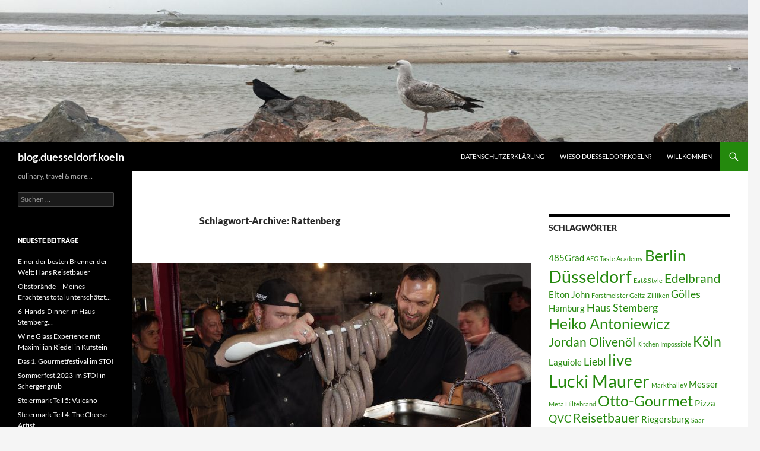

--- FILE ---
content_type: text/html; charset=UTF-8
request_url: https://duesseldorf.koeln/archive/tag/rattenberg
body_size: 47938
content:
<!DOCTYPE html>
<!--[if IE 7]>
<html class="ie ie7" lang="de">
<![endif]-->
<!--[if IE 8]>
<html class="ie ie8" lang="de">
<![endif]-->
<!--[if !(IE 7) & !(IE 8)]><!-->
<html lang="de">
<!--<![endif]-->
<head>
	<meta charset="UTF-8">
	<meta name="viewport" content="width=device-width, initial-scale=1.0">
	<title>Rattenberg | blog.duesseldorf.koeln</title>
	<link rel="profile" href="https://gmpg.org/xfn/11">
	<link rel="pingback" href="https://duesseldorf.koeln/xmlrpc.php">
	<!--[if lt IE 9]>
	<script src="https://duesseldorf.koeln/wp-content/themes/twentyfourteen/js/html5.js?ver=3.7.0"></script>
	<![endif]-->
	<meta name='robots' content='max-image-preview:large' />
	<style>img:is([sizes="auto" i], [sizes^="auto," i]) { contain-intrinsic-size: 3000px 1500px }</style>
	<link rel='dns-prefetch' href='//stats.wp.com' />
<link rel="alternate" type="application/rss+xml" title="blog.duesseldorf.koeln &raquo; Feed" href="https://duesseldorf.koeln/feed" />
<link rel="alternate" type="application/rss+xml" title="blog.duesseldorf.koeln &raquo; Kommentar-Feed" href="https://duesseldorf.koeln/comments/feed" />
<link rel="alternate" type="application/rss+xml" title="blog.duesseldorf.koeln &raquo; Rattenberg Schlagwort-Feed" href="https://duesseldorf.koeln/archive/tag/rattenberg/feed" />
<script>
window._wpemojiSettings = {"baseUrl":"https:\/\/s.w.org\/images\/core\/emoji\/16.0.1\/72x72\/","ext":".png","svgUrl":"https:\/\/s.w.org\/images\/core\/emoji\/16.0.1\/svg\/","svgExt":".svg","source":{"concatemoji":"https:\/\/duesseldorf.koeln\/wp-includes\/js\/wp-emoji-release.min.js?ver=6.8.2"}};
/*! This file is auto-generated */
!function(s,n){var o,i,e;function c(e){try{var t={supportTests:e,timestamp:(new Date).valueOf()};sessionStorage.setItem(o,JSON.stringify(t))}catch(e){}}function p(e,t,n){e.clearRect(0,0,e.canvas.width,e.canvas.height),e.fillText(t,0,0);var t=new Uint32Array(e.getImageData(0,0,e.canvas.width,e.canvas.height).data),a=(e.clearRect(0,0,e.canvas.width,e.canvas.height),e.fillText(n,0,0),new Uint32Array(e.getImageData(0,0,e.canvas.width,e.canvas.height).data));return t.every(function(e,t){return e===a[t]})}function u(e,t){e.clearRect(0,0,e.canvas.width,e.canvas.height),e.fillText(t,0,0);for(var n=e.getImageData(16,16,1,1),a=0;a<n.data.length;a++)if(0!==n.data[a])return!1;return!0}function f(e,t,n,a){switch(t){case"flag":return n(e,"\ud83c\udff3\ufe0f\u200d\u26a7\ufe0f","\ud83c\udff3\ufe0f\u200b\u26a7\ufe0f")?!1:!n(e,"\ud83c\udde8\ud83c\uddf6","\ud83c\udde8\u200b\ud83c\uddf6")&&!n(e,"\ud83c\udff4\udb40\udc67\udb40\udc62\udb40\udc65\udb40\udc6e\udb40\udc67\udb40\udc7f","\ud83c\udff4\u200b\udb40\udc67\u200b\udb40\udc62\u200b\udb40\udc65\u200b\udb40\udc6e\u200b\udb40\udc67\u200b\udb40\udc7f");case"emoji":return!a(e,"\ud83e\udedf")}return!1}function g(e,t,n,a){var r="undefined"!=typeof WorkerGlobalScope&&self instanceof WorkerGlobalScope?new OffscreenCanvas(300,150):s.createElement("canvas"),o=r.getContext("2d",{willReadFrequently:!0}),i=(o.textBaseline="top",o.font="600 32px Arial",{});return e.forEach(function(e){i[e]=t(o,e,n,a)}),i}function t(e){var t=s.createElement("script");t.src=e,t.defer=!0,s.head.appendChild(t)}"undefined"!=typeof Promise&&(o="wpEmojiSettingsSupports",i=["flag","emoji"],n.supports={everything:!0,everythingExceptFlag:!0},e=new Promise(function(e){s.addEventListener("DOMContentLoaded",e,{once:!0})}),new Promise(function(t){var n=function(){try{var e=JSON.parse(sessionStorage.getItem(o));if("object"==typeof e&&"number"==typeof e.timestamp&&(new Date).valueOf()<e.timestamp+604800&&"object"==typeof e.supportTests)return e.supportTests}catch(e){}return null}();if(!n){if("undefined"!=typeof Worker&&"undefined"!=typeof OffscreenCanvas&&"undefined"!=typeof URL&&URL.createObjectURL&&"undefined"!=typeof Blob)try{var e="postMessage("+g.toString()+"("+[JSON.stringify(i),f.toString(),p.toString(),u.toString()].join(",")+"));",a=new Blob([e],{type:"text/javascript"}),r=new Worker(URL.createObjectURL(a),{name:"wpTestEmojiSupports"});return void(r.onmessage=function(e){c(n=e.data),r.terminate(),t(n)})}catch(e){}c(n=g(i,f,p,u))}t(n)}).then(function(e){for(var t in e)n.supports[t]=e[t],n.supports.everything=n.supports.everything&&n.supports[t],"flag"!==t&&(n.supports.everythingExceptFlag=n.supports.everythingExceptFlag&&n.supports[t]);n.supports.everythingExceptFlag=n.supports.everythingExceptFlag&&!n.supports.flag,n.DOMReady=!1,n.readyCallback=function(){n.DOMReady=!0}}).then(function(){return e}).then(function(){var e;n.supports.everything||(n.readyCallback(),(e=n.source||{}).concatemoji?t(e.concatemoji):e.wpemoji&&e.twemoji&&(t(e.twemoji),t(e.wpemoji)))}))}((window,document),window._wpemojiSettings);
</script>
<link rel='stylesheet' id='twentyfourteen-jetpack-css' href='https://duesseldorf.koeln/wp-content/plugins/jetpack/modules/theme-tools/compat/twentyfourteen.css?ver=14.9.1' media='all' />
<style id='wp-emoji-styles-inline-css'>

	img.wp-smiley, img.emoji {
		display: inline !important;
		border: none !important;
		box-shadow: none !important;
		height: 1em !important;
		width: 1em !important;
		margin: 0 0.07em !important;
		vertical-align: -0.1em !important;
		background: none !important;
		padding: 0 !important;
	}
</style>
<link rel='stylesheet' id='wp-block-library-css' href='https://duesseldorf.koeln/wp-includes/css/dist/block-library/style.min.css?ver=6.8.2' media='all' />
<style id='wp-block-library-theme-inline-css'>
.wp-block-audio :where(figcaption){color:#555;font-size:13px;text-align:center}.is-dark-theme .wp-block-audio :where(figcaption){color:#ffffffa6}.wp-block-audio{margin:0 0 1em}.wp-block-code{border:1px solid #ccc;border-radius:4px;font-family:Menlo,Consolas,monaco,monospace;padding:.8em 1em}.wp-block-embed :where(figcaption){color:#555;font-size:13px;text-align:center}.is-dark-theme .wp-block-embed :where(figcaption){color:#ffffffa6}.wp-block-embed{margin:0 0 1em}.blocks-gallery-caption{color:#555;font-size:13px;text-align:center}.is-dark-theme .blocks-gallery-caption{color:#ffffffa6}:root :where(.wp-block-image figcaption){color:#555;font-size:13px;text-align:center}.is-dark-theme :root :where(.wp-block-image figcaption){color:#ffffffa6}.wp-block-image{margin:0 0 1em}.wp-block-pullquote{border-bottom:4px solid;border-top:4px solid;color:currentColor;margin-bottom:1.75em}.wp-block-pullquote cite,.wp-block-pullquote footer,.wp-block-pullquote__citation{color:currentColor;font-size:.8125em;font-style:normal;text-transform:uppercase}.wp-block-quote{border-left:.25em solid;margin:0 0 1.75em;padding-left:1em}.wp-block-quote cite,.wp-block-quote footer{color:currentColor;font-size:.8125em;font-style:normal;position:relative}.wp-block-quote:where(.has-text-align-right){border-left:none;border-right:.25em solid;padding-left:0;padding-right:1em}.wp-block-quote:where(.has-text-align-center){border:none;padding-left:0}.wp-block-quote.is-large,.wp-block-quote.is-style-large,.wp-block-quote:where(.is-style-plain){border:none}.wp-block-search .wp-block-search__label{font-weight:700}.wp-block-search__button{border:1px solid #ccc;padding:.375em .625em}:where(.wp-block-group.has-background){padding:1.25em 2.375em}.wp-block-separator.has-css-opacity{opacity:.4}.wp-block-separator{border:none;border-bottom:2px solid;margin-left:auto;margin-right:auto}.wp-block-separator.has-alpha-channel-opacity{opacity:1}.wp-block-separator:not(.is-style-wide):not(.is-style-dots){width:100px}.wp-block-separator.has-background:not(.is-style-dots){border-bottom:none;height:1px}.wp-block-separator.has-background:not(.is-style-wide):not(.is-style-dots){height:2px}.wp-block-table{margin:0 0 1em}.wp-block-table td,.wp-block-table th{word-break:normal}.wp-block-table :where(figcaption){color:#555;font-size:13px;text-align:center}.is-dark-theme .wp-block-table :where(figcaption){color:#ffffffa6}.wp-block-video :where(figcaption){color:#555;font-size:13px;text-align:center}.is-dark-theme .wp-block-video :where(figcaption){color:#ffffffa6}.wp-block-video{margin:0 0 1em}:root :where(.wp-block-template-part.has-background){margin-bottom:0;margin-top:0;padding:1.25em 2.375em}
</style>
<style id='classic-theme-styles-inline-css'>
/*! This file is auto-generated */
.wp-block-button__link{color:#fff;background-color:#32373c;border-radius:9999px;box-shadow:none;text-decoration:none;padding:calc(.667em + 2px) calc(1.333em + 2px);font-size:1.125em}.wp-block-file__button{background:#32373c;color:#fff;text-decoration:none}
</style>
<link rel='stylesheet' id='mediaelement-css' href='https://duesseldorf.koeln/wp-includes/js/mediaelement/mediaelementplayer-legacy.min.css?ver=4.2.17' media='all' />
<link rel='stylesheet' id='wp-mediaelement-css' href='https://duesseldorf.koeln/wp-includes/js/mediaelement/wp-mediaelement.min.css?ver=6.8.2' media='all' />
<style id='jetpack-sharing-buttons-style-inline-css'>
.jetpack-sharing-buttons__services-list{display:flex;flex-direction:row;flex-wrap:wrap;gap:0;list-style-type:none;margin:5px;padding:0}.jetpack-sharing-buttons__services-list.has-small-icon-size{font-size:12px}.jetpack-sharing-buttons__services-list.has-normal-icon-size{font-size:16px}.jetpack-sharing-buttons__services-list.has-large-icon-size{font-size:24px}.jetpack-sharing-buttons__services-list.has-huge-icon-size{font-size:36px}@media print{.jetpack-sharing-buttons__services-list{display:none!important}}.editor-styles-wrapper .wp-block-jetpack-sharing-buttons{gap:0;padding-inline-start:0}ul.jetpack-sharing-buttons__services-list.has-background{padding:1.25em 2.375em}
</style>
<style id='global-styles-inline-css'>
:root{--wp--preset--aspect-ratio--square: 1;--wp--preset--aspect-ratio--4-3: 4/3;--wp--preset--aspect-ratio--3-4: 3/4;--wp--preset--aspect-ratio--3-2: 3/2;--wp--preset--aspect-ratio--2-3: 2/3;--wp--preset--aspect-ratio--16-9: 16/9;--wp--preset--aspect-ratio--9-16: 9/16;--wp--preset--color--black: #000;--wp--preset--color--cyan-bluish-gray: #abb8c3;--wp--preset--color--white: #fff;--wp--preset--color--pale-pink: #f78da7;--wp--preset--color--vivid-red: #cf2e2e;--wp--preset--color--luminous-vivid-orange: #ff6900;--wp--preset--color--luminous-vivid-amber: #fcb900;--wp--preset--color--light-green-cyan: #7bdcb5;--wp--preset--color--vivid-green-cyan: #00d084;--wp--preset--color--pale-cyan-blue: #8ed1fc;--wp--preset--color--vivid-cyan-blue: #0693e3;--wp--preset--color--vivid-purple: #9b51e0;--wp--preset--color--green: #24890d;--wp--preset--color--dark-gray: #2b2b2b;--wp--preset--color--medium-gray: #767676;--wp--preset--color--light-gray: #f5f5f5;--wp--preset--gradient--vivid-cyan-blue-to-vivid-purple: linear-gradient(135deg,rgba(6,147,227,1) 0%,rgb(155,81,224) 100%);--wp--preset--gradient--light-green-cyan-to-vivid-green-cyan: linear-gradient(135deg,rgb(122,220,180) 0%,rgb(0,208,130) 100%);--wp--preset--gradient--luminous-vivid-amber-to-luminous-vivid-orange: linear-gradient(135deg,rgba(252,185,0,1) 0%,rgba(255,105,0,1) 100%);--wp--preset--gradient--luminous-vivid-orange-to-vivid-red: linear-gradient(135deg,rgba(255,105,0,1) 0%,rgb(207,46,46) 100%);--wp--preset--gradient--very-light-gray-to-cyan-bluish-gray: linear-gradient(135deg,rgb(238,238,238) 0%,rgb(169,184,195) 100%);--wp--preset--gradient--cool-to-warm-spectrum: linear-gradient(135deg,rgb(74,234,220) 0%,rgb(151,120,209) 20%,rgb(207,42,186) 40%,rgb(238,44,130) 60%,rgb(251,105,98) 80%,rgb(254,248,76) 100%);--wp--preset--gradient--blush-light-purple: linear-gradient(135deg,rgb(255,206,236) 0%,rgb(152,150,240) 100%);--wp--preset--gradient--blush-bordeaux: linear-gradient(135deg,rgb(254,205,165) 0%,rgb(254,45,45) 50%,rgb(107,0,62) 100%);--wp--preset--gradient--luminous-dusk: linear-gradient(135deg,rgb(255,203,112) 0%,rgb(199,81,192) 50%,rgb(65,88,208) 100%);--wp--preset--gradient--pale-ocean: linear-gradient(135deg,rgb(255,245,203) 0%,rgb(182,227,212) 50%,rgb(51,167,181) 100%);--wp--preset--gradient--electric-grass: linear-gradient(135deg,rgb(202,248,128) 0%,rgb(113,206,126) 100%);--wp--preset--gradient--midnight: linear-gradient(135deg,rgb(2,3,129) 0%,rgb(40,116,252) 100%);--wp--preset--font-size--small: 13px;--wp--preset--font-size--medium: 20px;--wp--preset--font-size--large: 36px;--wp--preset--font-size--x-large: 42px;--wp--preset--spacing--20: 0.44rem;--wp--preset--spacing--30: 0.67rem;--wp--preset--spacing--40: 1rem;--wp--preset--spacing--50: 1.5rem;--wp--preset--spacing--60: 2.25rem;--wp--preset--spacing--70: 3.38rem;--wp--preset--spacing--80: 5.06rem;--wp--preset--shadow--natural: 6px 6px 9px rgba(0, 0, 0, 0.2);--wp--preset--shadow--deep: 12px 12px 50px rgba(0, 0, 0, 0.4);--wp--preset--shadow--sharp: 6px 6px 0px rgba(0, 0, 0, 0.2);--wp--preset--shadow--outlined: 6px 6px 0px -3px rgba(255, 255, 255, 1), 6px 6px rgba(0, 0, 0, 1);--wp--preset--shadow--crisp: 6px 6px 0px rgba(0, 0, 0, 1);}:where(.is-layout-flex){gap: 0.5em;}:where(.is-layout-grid){gap: 0.5em;}body .is-layout-flex{display: flex;}.is-layout-flex{flex-wrap: wrap;align-items: center;}.is-layout-flex > :is(*, div){margin: 0;}body .is-layout-grid{display: grid;}.is-layout-grid > :is(*, div){margin: 0;}:where(.wp-block-columns.is-layout-flex){gap: 2em;}:where(.wp-block-columns.is-layout-grid){gap: 2em;}:where(.wp-block-post-template.is-layout-flex){gap: 1.25em;}:where(.wp-block-post-template.is-layout-grid){gap: 1.25em;}.has-black-color{color: var(--wp--preset--color--black) !important;}.has-cyan-bluish-gray-color{color: var(--wp--preset--color--cyan-bluish-gray) !important;}.has-white-color{color: var(--wp--preset--color--white) !important;}.has-pale-pink-color{color: var(--wp--preset--color--pale-pink) !important;}.has-vivid-red-color{color: var(--wp--preset--color--vivid-red) !important;}.has-luminous-vivid-orange-color{color: var(--wp--preset--color--luminous-vivid-orange) !important;}.has-luminous-vivid-amber-color{color: var(--wp--preset--color--luminous-vivid-amber) !important;}.has-light-green-cyan-color{color: var(--wp--preset--color--light-green-cyan) !important;}.has-vivid-green-cyan-color{color: var(--wp--preset--color--vivid-green-cyan) !important;}.has-pale-cyan-blue-color{color: var(--wp--preset--color--pale-cyan-blue) !important;}.has-vivid-cyan-blue-color{color: var(--wp--preset--color--vivid-cyan-blue) !important;}.has-vivid-purple-color{color: var(--wp--preset--color--vivid-purple) !important;}.has-black-background-color{background-color: var(--wp--preset--color--black) !important;}.has-cyan-bluish-gray-background-color{background-color: var(--wp--preset--color--cyan-bluish-gray) !important;}.has-white-background-color{background-color: var(--wp--preset--color--white) !important;}.has-pale-pink-background-color{background-color: var(--wp--preset--color--pale-pink) !important;}.has-vivid-red-background-color{background-color: var(--wp--preset--color--vivid-red) !important;}.has-luminous-vivid-orange-background-color{background-color: var(--wp--preset--color--luminous-vivid-orange) !important;}.has-luminous-vivid-amber-background-color{background-color: var(--wp--preset--color--luminous-vivid-amber) !important;}.has-light-green-cyan-background-color{background-color: var(--wp--preset--color--light-green-cyan) !important;}.has-vivid-green-cyan-background-color{background-color: var(--wp--preset--color--vivid-green-cyan) !important;}.has-pale-cyan-blue-background-color{background-color: var(--wp--preset--color--pale-cyan-blue) !important;}.has-vivid-cyan-blue-background-color{background-color: var(--wp--preset--color--vivid-cyan-blue) !important;}.has-vivid-purple-background-color{background-color: var(--wp--preset--color--vivid-purple) !important;}.has-black-border-color{border-color: var(--wp--preset--color--black) !important;}.has-cyan-bluish-gray-border-color{border-color: var(--wp--preset--color--cyan-bluish-gray) !important;}.has-white-border-color{border-color: var(--wp--preset--color--white) !important;}.has-pale-pink-border-color{border-color: var(--wp--preset--color--pale-pink) !important;}.has-vivid-red-border-color{border-color: var(--wp--preset--color--vivid-red) !important;}.has-luminous-vivid-orange-border-color{border-color: var(--wp--preset--color--luminous-vivid-orange) !important;}.has-luminous-vivid-amber-border-color{border-color: var(--wp--preset--color--luminous-vivid-amber) !important;}.has-light-green-cyan-border-color{border-color: var(--wp--preset--color--light-green-cyan) !important;}.has-vivid-green-cyan-border-color{border-color: var(--wp--preset--color--vivid-green-cyan) !important;}.has-pale-cyan-blue-border-color{border-color: var(--wp--preset--color--pale-cyan-blue) !important;}.has-vivid-cyan-blue-border-color{border-color: var(--wp--preset--color--vivid-cyan-blue) !important;}.has-vivid-purple-border-color{border-color: var(--wp--preset--color--vivid-purple) !important;}.has-vivid-cyan-blue-to-vivid-purple-gradient-background{background: var(--wp--preset--gradient--vivid-cyan-blue-to-vivid-purple) !important;}.has-light-green-cyan-to-vivid-green-cyan-gradient-background{background: var(--wp--preset--gradient--light-green-cyan-to-vivid-green-cyan) !important;}.has-luminous-vivid-amber-to-luminous-vivid-orange-gradient-background{background: var(--wp--preset--gradient--luminous-vivid-amber-to-luminous-vivid-orange) !important;}.has-luminous-vivid-orange-to-vivid-red-gradient-background{background: var(--wp--preset--gradient--luminous-vivid-orange-to-vivid-red) !important;}.has-very-light-gray-to-cyan-bluish-gray-gradient-background{background: var(--wp--preset--gradient--very-light-gray-to-cyan-bluish-gray) !important;}.has-cool-to-warm-spectrum-gradient-background{background: var(--wp--preset--gradient--cool-to-warm-spectrum) !important;}.has-blush-light-purple-gradient-background{background: var(--wp--preset--gradient--blush-light-purple) !important;}.has-blush-bordeaux-gradient-background{background: var(--wp--preset--gradient--blush-bordeaux) !important;}.has-luminous-dusk-gradient-background{background: var(--wp--preset--gradient--luminous-dusk) !important;}.has-pale-ocean-gradient-background{background: var(--wp--preset--gradient--pale-ocean) !important;}.has-electric-grass-gradient-background{background: var(--wp--preset--gradient--electric-grass) !important;}.has-midnight-gradient-background{background: var(--wp--preset--gradient--midnight) !important;}.has-small-font-size{font-size: var(--wp--preset--font-size--small) !important;}.has-medium-font-size{font-size: var(--wp--preset--font-size--medium) !important;}.has-large-font-size{font-size: var(--wp--preset--font-size--large) !important;}.has-x-large-font-size{font-size: var(--wp--preset--font-size--x-large) !important;}
:where(.wp-block-post-template.is-layout-flex){gap: 1.25em;}:where(.wp-block-post-template.is-layout-grid){gap: 1.25em;}
:where(.wp-block-columns.is-layout-flex){gap: 2em;}:where(.wp-block-columns.is-layout-grid){gap: 2em;}
:root :where(.wp-block-pullquote){font-size: 1.5em;line-height: 1.6;}
</style>
<link rel='stylesheet' id='twentyfourteen-lato-css' href='https://duesseldorf.koeln/wp-content/themes/twentyfourteen/fonts/font-lato.css?ver=20230328' media='all' />
<link rel='stylesheet' id='genericons-css' href='https://duesseldorf.koeln/wp-content/plugins/jetpack/_inc/genericons/genericons/genericons.css?ver=3.1' media='all' />
<link rel='stylesheet' id='twentyfourteen-style-css' href='https://duesseldorf.koeln/wp-content/themes/twentyfourteen/style.css?ver=20250715' media='all' />
<link rel='stylesheet' id='twentyfourteen-block-style-css' href='https://duesseldorf.koeln/wp-content/themes/twentyfourteen/css/blocks.css?ver=20250715' media='all' />
<!--[if lt IE 9]>
<link rel='stylesheet' id='twentyfourteen-ie-css' href='https://duesseldorf.koeln/wp-content/themes/twentyfourteen/css/ie.css?ver=20140711' media='all' />
<![endif]-->
<script src="https://duesseldorf.koeln/wp-includes/js/jquery/jquery.min.js?ver=3.7.1" id="jquery-core-js"></script>
<script src="https://duesseldorf.koeln/wp-includes/js/jquery/jquery-migrate.min.js?ver=3.4.1" id="jquery-migrate-js"></script>
<script src="https://duesseldorf.koeln/wp-content/themes/twentyfourteen/js/functions.js?ver=20230526" id="twentyfourteen-script-js" defer data-wp-strategy="defer"></script>
<link rel="https://api.w.org/" href="https://duesseldorf.koeln/wp-json/" /><link rel="alternate" title="JSON" type="application/json" href="https://duesseldorf.koeln/wp-json/wp/v2/tags/157" /><link rel="EditURI" type="application/rsd+xml" title="RSD" href="https://duesseldorf.koeln/xmlrpc.php?rsd" />
<meta name="generator" content="WordPress 6.8.2" />
	<style>img#wpstats{display:none}</style>
		<style>.recentcomments a{display:inline !important;padding:0 !important;margin:0 !important;}</style><link rel="icon" href="https://duesseldorf.koeln/wp-content/uploads/2015/03/cropped-IMG_3693-1-32x32.jpg" sizes="32x32" />
<link rel="icon" href="https://duesseldorf.koeln/wp-content/uploads/2015/03/cropped-IMG_3693-1-192x192.jpg" sizes="192x192" />
<link rel="apple-touch-icon" href="https://duesseldorf.koeln/wp-content/uploads/2015/03/cropped-IMG_3693-1-180x180.jpg" />
<meta name="msapplication-TileImage" content="https://duesseldorf.koeln/wp-content/uploads/2015/03/cropped-IMG_3693-1-270x270.jpg" />
</head>

<body class="archive tag tag-rattenberg tag-157 wp-embed-responsive wp-theme-twentyfourteen header-image list-view">
<a class="screen-reader-text skip-link" href="#content">
	Zum Inhalt springen</a>
<div id="page" class="hfeed site">
			<div id="site-header">
		<a href="https://duesseldorf.koeln/" rel="home" >
			<img src="https://duesseldorf.koeln/wp-content/uploads/2021/02/cropped-img_7478-scaled-1.jpg" width="1260" height="240" alt="blog.duesseldorf.koeln" srcset="https://duesseldorf.koeln/wp-content/uploads/2021/02/cropped-img_7478-scaled-1.jpg 1260w, https://duesseldorf.koeln/wp-content/uploads/2021/02/cropped-img_7478-scaled-1-300x57.jpg 300w, https://duesseldorf.koeln/wp-content/uploads/2021/02/cropped-img_7478-scaled-1-1024x195.jpg 1024w, https://duesseldorf.koeln/wp-content/uploads/2021/02/cropped-img_7478-scaled-1-768x146.jpg 768w" sizes="(max-width: 1260px) 100vw, 1260px" decoding="async" fetchpriority="high" />		</a>
	</div>
	
	<header id="masthead" class="site-header">
		<div class="header-main">
			<h1 class="site-title"><a href="https://duesseldorf.koeln/" rel="home" >blog.duesseldorf.koeln</a></h1>

			<div class="search-toggle">
				<a href="#search-container" class="screen-reader-text" aria-expanded="false" aria-controls="search-container">
					Suchen				</a>
			</div>

			<nav id="primary-navigation" class="site-navigation primary-navigation">
				<button class="menu-toggle">Primäres Menü</button>
				<div id="primary-menu" class="nav-menu"><ul>
<li class="page_item page-item-662"><a href="https://duesseldorf.koeln/datenschutzerklaerung">Datenschutzerklärung</a></li>
<li class="page_item page-item-258"><a href="https://duesseldorf.koeln/wieso-duesseldorf-koeln">Wieso duesseldorf.koeln?</a></li>
<li class="page_item page-item-153"><a href="https://duesseldorf.koeln/was-gibts-hier">Willkommen</a></li>
</ul></div>
			</nav>
		</div>

		<div id="search-container" class="search-box-wrapper hide">
			<div class="search-box">
				<form role="search" method="get" class="search-form" action="https://duesseldorf.koeln/">
				<label>
					<span class="screen-reader-text">Suche nach:</span>
					<input type="search" class="search-field" placeholder="Suchen …" value="" name="s" />
				</label>
				<input type="submit" class="search-submit" value="Suchen" />
			</form>			</div>
		</div>
	</header><!-- #masthead -->

	<div id="main" class="site-main">

	<section id="primary" class="content-area">
		<div id="content" class="site-content" role="main">

			
			<header class="archive-header">
				<h1 class="archive-title">
				Schlagwort-Archive: Rattenberg				</h1>

							</header><!-- .archive-header -->

				
<article id="post-338" class="post-338 post type-post status-publish format-standard has-post-thumbnail hentry category-kulinarisches tag-lucki-maurer tag-otto-gourmet tag-rattenberg tag-stoi tag-wolfgang-mueller">
	
	<a class="post-thumbnail" href="https://duesseldorf.koeln/archive/338" aria-hidden="true">
			<img width="672" height="372" src="https://duesseldorf.koeln/wp-content/uploads/2017/05/dsc00874-672x372.jpg" class="attachment-post-thumbnail size-post-thumbnail wp-post-image" alt="Schlachtfest in Schergengrub" decoding="async" srcset="https://duesseldorf.koeln/wp-content/uploads/2017/05/dsc00874-672x372.jpg 672w, https://duesseldorf.koeln/wp-content/uploads/2017/05/dsc00874-1038x576.jpg 1038w" sizes="(max-width: 672px) 100vw, 672px" />	</a>

			
	<header class="entry-header">
				<div class="entry-meta">
			<span class="cat-links"><a href="https://duesseldorf.koeln/archive/category/kulinarisches" rel="category tag">kulinarisches</a></span>
		</div>
			<h1 class="entry-title"><a href="https://duesseldorf.koeln/archive/338" rel="bookmark">Schlachtfest in Schergengrub</a></h1>
		<div class="entry-meta">
			<span class="entry-date"><a href="https://duesseldorf.koeln/archive/338" rel="bookmark"><time class="entry-date" datetime="2016-11-27T20:35:37+01:00">27. November 2016</time></a></span> <span class="byline"><span class="author vcard"><a class="url fn n" href="https://duesseldorf.koeln/archive/author/oliver" rel="author">Marc</a></span></span>			<span class="comments-link"><a href="https://duesseldorf.koeln/archive/338#respond">Schreibe einen Kommentar</a></span>
						</div><!-- .entry-meta -->
	</header><!-- .entry-header -->

		<div class="entry-content">
		<p><span id="selectionBoundary_1496098104642_5759106227746638" class="rangySelectionBoundary" style="line-height: 0; display: none;"></span>Vor einigen Monaten informierte Otto-Gourmet seine Kunden darüber, daß man Ende November ein Schlachtfest-Wochenende bei Lucki Maurer auf seinem Hof in Schergengrub veranstalten würde. Verarbeitet werden würde an diesem Wochenende ein komplettes Schwein.</p>
<p>Bei dieser Veranstaltung konnte ich nicht nein sagen und so saß ich dann an einem Freitag Morgen Ende November in einem Zug in Richtung Bayrischer Wald&#8230; <a href="https://duesseldorf.koeln/archive/338#more-338" class="more-link"><span class="screen-reader-text">Schlachtfest in Schergengrub</span> weiterlesen <span class="meta-nav">&rarr;</span></a></p>
	</div><!-- .entry-content -->
	
	<footer class="entry-meta"><span class="tag-links"><a href="https://duesseldorf.koeln/archive/tag/lucki-maurer" rel="tag">Lucki Maurer</a><a href="https://duesseldorf.koeln/archive/tag/otto-gourmet" rel="tag">Otto-Gourmet</a><a href="https://duesseldorf.koeln/archive/tag/rattenberg" rel="tag">Rattenberg</a><a href="https://duesseldorf.koeln/archive/tag/stoi" rel="tag">STOI</a><a href="https://duesseldorf.koeln/archive/tag/wolfgang-mueller" rel="tag">Wolfgang Müller</a></span></footer></article><!-- #post-338 -->
		</div><!-- #content -->
	</section><!-- #primary -->

<div id="content-sidebar" class="content-sidebar widget-area" role="complementary">
	<aside id="tag_cloud-5" class="widget widget_tag_cloud"><h1 class="widget-title">Schlagwörter</h1><nav aria-label="Schlagwörter"><div class="tagcloud"><ul class='wp-tag-cloud' role='list'>
	<li><a href="https://duesseldorf.koeln/archive/tag/485grad" class="tag-cloud-link tag-link-30 tag-link-position-1" style="font-size: 11pt;" aria-label="485Grad (3 Einträge)">485Grad</a></li>
	<li><a href="https://duesseldorf.koeln/archive/tag/aeg-taste-academy" class="tag-cloud-link tag-link-80 tag-link-position-2" style="font-size: 8pt;" aria-label="AEG Taste Academy (2 Einträge)">AEG Taste Academy</a></li>
	<li><a href="https://duesseldorf.koeln/archive/tag/berlin" class="tag-cloud-link tag-link-35 tag-link-position-3" style="font-size: 19.75pt;" aria-label="Berlin (8 Einträge)">Berlin</a></li>
	<li><a href="https://duesseldorf.koeln/archive/tag/duesseldorf" class="tag-cloud-link tag-link-14 tag-link-position-4" style="font-size: 22pt;" aria-label="Düsseldorf (10 Einträge)">Düsseldorf</a></li>
	<li><a href="https://duesseldorf.koeln/archive/tag/eatstyle" class="tag-cloud-link tag-link-52 tag-link-position-5" style="font-size: 8pt;" aria-label="Eat&amp;Style (2 Einträge)">Eat&amp;Style</a></li>
	<li><a href="https://duesseldorf.koeln/archive/tag/edelbrand" class="tag-cloud-link tag-link-216 tag-link-position-6" style="font-size: 15.5pt;" aria-label="Edelbrand (5 Einträge)">Edelbrand</a></li>
	<li><a href="https://duesseldorf.koeln/archive/tag/elton-john" class="tag-cloud-link tag-link-195 tag-link-position-7" style="font-size: 11pt;" aria-label="Elton John (3 Einträge)">Elton John</a></li>
	<li><a href="https://duesseldorf.koeln/archive/tag/forstmeister-geltz-zilliken" class="tag-cloud-link tag-link-138 tag-link-position-8" style="font-size: 8pt;" aria-label="Forstmeister Geltz-Zilliken (2 Einträge)">Forstmeister Geltz-Zilliken</a></li>
	<li><a href="https://duesseldorf.koeln/archive/tag/goelles" class="tag-cloud-link tag-link-213 tag-link-position-9" style="font-size: 13.5pt;" aria-label="Gölles (4 Einträge)">Gölles</a></li>
	<li><a href="https://duesseldorf.koeln/archive/tag/hamburg" class="tag-cloud-link tag-link-53 tag-link-position-10" style="font-size: 11pt;" aria-label="Hamburg (3 Einträge)">Hamburg</a></li>
	<li><a href="https://duesseldorf.koeln/archive/tag/haus-stemberg" class="tag-cloud-link tag-link-22 tag-link-position-11" style="font-size: 13.5pt;" aria-label="Haus Stemberg (4 Einträge)">Haus Stemberg</a></li>
	<li><a href="https://duesseldorf.koeln/archive/tag/heiko-antoniewicz" class="tag-cloud-link tag-link-109 tag-link-position-12" style="font-size: 18.5pt;" aria-label="Heiko Antoniewicz (7 Einträge)">Heiko Antoniewicz</a></li>
	<li><a href="https://duesseldorf.koeln/archive/tag/jordan-olivenoel" class="tag-cloud-link tag-link-44 tag-link-position-13" style="font-size: 15.5pt;" aria-label="Jordan Olivenöl (5 Einträge)">Jordan Olivenöl</a></li>
	<li><a href="https://duesseldorf.koeln/archive/tag/kitchen-impossible" class="tag-cloud-link tag-link-146 tag-link-position-14" style="font-size: 8pt;" aria-label="Kitchen Impossible (2 Einträge)">Kitchen Impossible</a></li>
	<li><a href="https://duesseldorf.koeln/archive/tag/koeln" class="tag-cloud-link tag-link-33 tag-link-position-15" style="font-size: 17.25pt;" aria-label="Köln (6 Einträge)">Köln</a></li>
	<li><a href="https://duesseldorf.koeln/archive/tag/laguiole" class="tag-cloud-link tag-link-16 tag-link-position-16" style="font-size: 11pt;" aria-label="Laguiole (3 Einträge)">Laguiole</a></li>
	<li><a href="https://duesseldorf.koeln/archive/tag/liebl" class="tag-cloud-link tag-link-215 tag-link-position-17" style="font-size: 13.5pt;" aria-label="Liebl (4 Einträge)">Liebl</a></li>
	<li><a href="https://duesseldorf.koeln/archive/tag/live" class="tag-cloud-link tag-link-196 tag-link-position-18" style="font-size: 19.75pt;" aria-label="live (8 Einträge)">live</a></li>
	<li><a href="https://duesseldorf.koeln/archive/tag/lucki-maurer" class="tag-cloud-link tag-link-54 tag-link-position-19" style="font-size: 22pt;" aria-label="Lucki Maurer (10 Einträge)">Lucki Maurer</a></li>
	<li><a href="https://duesseldorf.koeln/archive/tag/markthalle9" class="tag-cloud-link tag-link-74 tag-link-position-20" style="font-size: 8pt;" aria-label="Markthalle9 (2 Einträge)">Markthalle9</a></li>
	<li><a href="https://duesseldorf.koeln/archive/tag/messer" class="tag-cloud-link tag-link-15 tag-link-position-21" style="font-size: 11pt;" aria-label="Messer (3 Einträge)">Messer</a></li>
	<li><a href="https://duesseldorf.koeln/archive/tag/meta-hiltebrand" class="tag-cloud-link tag-link-129 tag-link-position-22" style="font-size: 8pt;" aria-label="Meta Hiltebrand (2 Einträge)">Meta Hiltebrand</a></li>
	<li><a href="https://duesseldorf.koeln/archive/tag/otto-gourmet" class="tag-cloud-link tag-link-56 tag-link-position-23" style="font-size: 18.5pt;" aria-label="Otto-Gourmet (7 Einträge)">Otto-Gourmet</a></li>
	<li><a href="https://duesseldorf.koeln/archive/tag/pizza" class="tag-cloud-link tag-link-31 tag-link-position-24" style="font-size: 11pt;" aria-label="Pizza (3 Einträge)">Pizza</a></li>
	<li><a href="https://duesseldorf.koeln/archive/tag/qvc" class="tag-cloud-link tag-link-92 tag-link-position-25" style="font-size: 13.5pt;" aria-label="QVC (4 Einträge)">QVC</a></li>
	<li><a href="https://duesseldorf.koeln/archive/tag/reisetbauer" class="tag-cloud-link tag-link-212 tag-link-position-26" style="font-size: 15.5pt;" aria-label="Reisetbauer (5 Einträge)">Reisetbauer</a></li>
	<li><a href="https://duesseldorf.koeln/archive/tag/riegersburg" class="tag-cloud-link tag-link-285 tag-link-position-27" style="font-size: 11pt;" aria-label="Riegersburg (3 Einträge)">Riegersburg</a></li>
	<li><a href="https://duesseldorf.koeln/archive/tag/saar" class="tag-cloud-link tag-link-104 tag-link-position-28" style="font-size: 8pt;" aria-label="Saar (2 Einträge)">Saar</a></li>
	<li><a href="https://duesseldorf.koeln/archive/tag/saar-riesling-sommer" class="tag-cloud-link tag-link-168 tag-link-position-29" style="font-size: 8pt;" aria-label="Saar-Riesling-Sommer (2 Einträge)">Saar-Riesling-Sommer</a></li>
	<li><a href="https://duesseldorf.koeln/archive/tag/sascha-stemberg" class="tag-cloud-link tag-link-118 tag-link-position-30" style="font-size: 15.5pt;" aria-label="Sascha Stemberg (5 Einträge)">Sascha Stemberg</a></li>
	<li><a href="https://duesseldorf.koeln/archive/tag/schergengrub" class="tag-cloud-link tag-link-279 tag-link-position-31" style="font-size: 11pt;" aria-label="Schergengrub (3 Einträge)">Schergengrub</a></li>
	<li><a href="https://duesseldorf.koeln/archive/tag/schokolade" class="tag-cloud-link tag-link-98 tag-link-position-32" style="font-size: 8pt;" aria-label="Schokolade (2 Einträge)">Schokolade</a></li>
	<li><a href="https://duesseldorf.koeln/archive/tag/solingen" class="tag-cloud-link tag-link-46 tag-link-position-33" style="font-size: 13.5pt;" aria-label="Solingen (4 Einträge)">Solingen</a></li>
	<li><a href="https://duesseldorf.koeln/archive/tag/steiermark" class="tag-cloud-link tag-link-271 tag-link-position-34" style="font-size: 15.5pt;" aria-label="Steiermark (5 Einträge)">Steiermark</a></li>
	<li><a href="https://duesseldorf.koeln/archive/tag/stoi" class="tag-cloud-link tag-link-144 tag-link-position-35" style="font-size: 17.25pt;" aria-label="STOI (6 Einträge)">STOI</a></li>
	<li><a href="https://duesseldorf.koeln/archive/tag/streetfood" class="tag-cloud-link tag-link-13 tag-link-position-36" style="font-size: 21pt;" aria-label="StreetFood (9 Einträge)">StreetFood</a></li>
	<li><a href="https://duesseldorf.koeln/archive/tag/sven-elverfeld" class="tag-cloud-link tag-link-152 tag-link-position-37" style="font-size: 8pt;" aria-label="Sven Elverfeld (2 Einträge)">Sven Elverfeld</a></li>
	<li><a href="https://duesseldorf.koeln/archive/tag/taschenmesser" class="tag-cloud-link tag-link-18 tag-link-position-38" style="font-size: 13.5pt;" aria-label="Taschenmesser (4 Einträge)">Taschenmesser</a></li>
	<li><a href="https://duesseldorf.koeln/archive/tag/tesch" class="tag-cloud-link tag-link-166 tag-link-position-39" style="font-size: 8pt;" aria-label="Tesch (2 Einträge)">Tesch</a></li>
	<li><a href="https://duesseldorf.koeln/archive/tag/tim-maelzer" class="tag-cloud-link tag-link-145 tag-link-position-40" style="font-size: 11pt;" aria-label="Tim Mälzer (3 Einträge)">Tim Mälzer</a></li>
	<li><a href="https://duesseldorf.koeln/archive/tag/tim-raue" class="tag-cloud-link tag-link-75 tag-link-position-41" style="font-size: 11pt;" aria-label="Tim Raue (3 Einträge)">Tim Raue</a></li>
	<li><a href="https://duesseldorf.koeln/archive/tag/torsten-pistole" class="tag-cloud-link tag-link-114 tag-link-position-42" style="font-size: 8pt;" aria-label="Torsten Pistole (2 Einträge)">Torsten Pistole</a></li>
	<li><a href="https://duesseldorf.koeln/archive/tag/van-volxem" class="tag-cloud-link tag-link-167 tag-link-position-43" style="font-size: 8pt;" aria-label="Van Volxem (2 Einträge)">Van Volxem</a></li>
	<li><a href="https://duesseldorf.koeln/archive/tag/vox" class="tag-cloud-link tag-link-148 tag-link-position-44" style="font-size: 8pt;" aria-label="VOX (2 Einträge)">VOX</a></li>
	<li><a href="https://duesseldorf.koeln/archive/tag/wolfgang-mueller" class="tag-cloud-link tag-link-82 tag-link-position-45" style="font-size: 11pt;" aria-label="Wolfgang Müller (3 Einträge)">Wolfgang Müller</a></li>
</ul>
</div>
</nav></aside><aside id="recent-comments-4" class="widget widget_recent_comments"><h1 class="widget-title">Neueste Kommentare</h1><nav aria-label="Neueste Kommentare"><ul id="recentcomments"><li class="recentcomments"><span class="comment-author-link">Marc</span> bei <a href="https://duesseldorf.koeln/archive/236#comment-238">Asien und mein Erlebnis mit der Durian</a></li><li class="recentcomments"><span class="comment-author-link">Arkadius</span> bei <a href="https://duesseldorf.koeln/archive/236#comment-237">Asien und mein Erlebnis mit der Durian</a></li><li class="recentcomments"><span class="comment-author-link"><a href="http://www.robert-klaas.de" class="url" rel="ugc external nofollow">G. Sch.</a></span> bei <a href="https://duesseldorf.koeln/archive/400#comment-59">Besichtigung bei der Manufaktur Robert Klaas&#8230;</a></li><li class="recentcomments"><span class="comment-author-link"><a href="http://www.welches-taschenmesser.com/" class="url" rel="ugc external nofollow">Tobi</a></span> bei <a href="https://duesseldorf.koeln/archive/135#comment-1">Völlig vergessen, Nachtrag zum Laguiole-Kauf</a></li></ul></nav></aside></div><!-- #content-sidebar -->
<div id="secondary">
		<h2 class="site-description">culinary, travel &amp; more&#8230;</h2>
	
	
		<div id="primary-sidebar" class="primary-sidebar widget-area" role="complementary">
		<aside id="search-2" class="widget widget_search"><form role="search" method="get" class="search-form" action="https://duesseldorf.koeln/">
				<label>
					<span class="screen-reader-text">Suche nach:</span>
					<input type="search" class="search-field" placeholder="Suchen …" value="" name="s" />
				</label>
				<input type="submit" class="search-submit" value="Suchen" />
			</form></aside>
		<aside id="recent-posts-2" class="widget widget_recent_entries">
		<h1 class="widget-title">Neueste Beiträge</h1><nav aria-label="Neueste Beiträge">
		<ul>
											<li>
					<a href="https://duesseldorf.koeln/archive/1121">Einer der besten Brenner der Welt: Hans Reisetbauer</a>
									</li>
											<li>
					<a href="https://duesseldorf.koeln/archive/1118">Obstbrände &#8211; Meines Erachtens total unterschätzt&#8230;</a>
									</li>
											<li>
					<a href="https://duesseldorf.koeln/archive/1114">6-Hands-Dinner im Haus Stemberg&#8230;</a>
									</li>
											<li>
					<a href="https://duesseldorf.koeln/archive/1098">Wine Glass Experience mit Maximilian Riedel in Kufstein</a>
									</li>
											<li>
					<a href="https://duesseldorf.koeln/archive/1082">Das 1. Gourmetfestival im STOI</a>
									</li>
											<li>
					<a href="https://duesseldorf.koeln/archive/1058">Sommerfest 2023 im STOI in Schergengrub</a>
									</li>
											<li>
					<a href="https://duesseldorf.koeln/archive/1056">Steiermark Teil 5: Vulcano</a>
									</li>
											<li>
					<a href="https://duesseldorf.koeln/archive/1054">Steiermark Teil 4: The Cheese Artist</a>
									</li>
											<li>
					<a href="https://duesseldorf.koeln/archive/1052">Steiermark Teil 3: Essige &#038; Edelbrände bei Gölles</a>
									</li>
											<li>
					<a href="https://duesseldorf.koeln/archive/1050">Steiermark Teil 2: Besichtigung beim House Of Whiskey, Gin &#038; Rum</a>
									</li>
											<li>
					<a href="https://duesseldorf.koeln/archive/1048">Kulinarisches in der Steiermark, 1. Besuch bei Zotter&#8230;</a>
									</li>
											<li>
					<a href="https://duesseldorf.koeln/archive/1034">Sir Elton John 194. (und evtl. letzter) Auftritt in Deutschland&#8230;</a>
									</li>
					</ul>

		</nav></aside><aside id="archives-2" class="widget widget_archive"><h1 class="widget-title">Archiv</h1><nav aria-label="Archiv">
			<ul>
					<li><a href='https://duesseldorf.koeln/archive/date/2024/10'>Oktober 2024</a>&nbsp;(2)</li>
	<li><a href='https://duesseldorf.koeln/archive/date/2024/04'>April 2024</a>&nbsp;(1)</li>
	<li><a href='https://duesseldorf.koeln/archive/date/2023/11'>November 2023</a>&nbsp;(1)</li>
	<li><a href='https://duesseldorf.koeln/archive/date/2023/07'>Juli 2023</a>&nbsp;(2)</li>
	<li><a href='https://duesseldorf.koeln/archive/date/2023/06'>Juni 2023</a>&nbsp;(5)</li>
	<li><a href='https://duesseldorf.koeln/archive/date/2023/05'>Mai 2023</a>&nbsp;(2)</li>
	<li><a href='https://duesseldorf.koeln/archive/date/2023/03'>März 2023</a>&nbsp;(2)</li>
	<li><a href='https://duesseldorf.koeln/archive/date/2023/02'>Februar 2023</a>&nbsp;(2)</li>
	<li><a href='https://duesseldorf.koeln/archive/date/2022/11'>November 2022</a>&nbsp;(3)</li>
	<li><a href='https://duesseldorf.koeln/archive/date/2022/08'>August 2022</a>&nbsp;(2)</li>
	<li><a href='https://duesseldorf.koeln/archive/date/2022/07'>Juli 2022</a>&nbsp;(2)</li>
	<li><a href='https://duesseldorf.koeln/archive/date/2022/06'>Juni 2022</a>&nbsp;(1)</li>
	<li><a href='https://duesseldorf.koeln/archive/date/2022/05'>Mai 2022</a>&nbsp;(2)</li>
	<li><a href='https://duesseldorf.koeln/archive/date/2021/12'>Dezember 2021</a>&nbsp;(1)</li>
	<li><a href='https://duesseldorf.koeln/archive/date/2021/08'>August 2021</a>&nbsp;(1)</li>
	<li><a href='https://duesseldorf.koeln/archive/date/2021/03'>März 2021</a>&nbsp;(1)</li>
	<li><a href='https://duesseldorf.koeln/archive/date/2021/02'>Februar 2021</a>&nbsp;(4)</li>
	<li><a href='https://duesseldorf.koeln/archive/date/2020/12'>Dezember 2020</a>&nbsp;(1)</li>
	<li><a href='https://duesseldorf.koeln/archive/date/2020/08'>August 2020</a>&nbsp;(1)</li>
	<li><a href='https://duesseldorf.koeln/archive/date/2019/10'>Oktober 2019</a>&nbsp;(1)</li>
	<li><a href='https://duesseldorf.koeln/archive/date/2019/06'>Juni 2019</a>&nbsp;(1)</li>
	<li><a href='https://duesseldorf.koeln/archive/date/2019/05'>Mai 2019</a>&nbsp;(1)</li>
	<li><a href='https://duesseldorf.koeln/archive/date/2019/03'>März 2019</a>&nbsp;(1)</li>
	<li><a href='https://duesseldorf.koeln/archive/date/2019/01'>Januar 2019</a>&nbsp;(1)</li>
	<li><a href='https://duesseldorf.koeln/archive/date/2018/07'>Juli 2018</a>&nbsp;(1)</li>
	<li><a href='https://duesseldorf.koeln/archive/date/2018/06'>Juni 2018</a>&nbsp;(3)</li>
	<li><a href='https://duesseldorf.koeln/archive/date/2018/05'>Mai 2018</a>&nbsp;(2)</li>
	<li><a href='https://duesseldorf.koeln/archive/date/2018/02'>Februar 2018</a>&nbsp;(1)</li>
	<li><a href='https://duesseldorf.koeln/archive/date/2017/09'>September 2017</a>&nbsp;(1)</li>
	<li><a href='https://duesseldorf.koeln/archive/date/2017/08'>August 2017</a>&nbsp;(1)</li>
	<li><a href='https://duesseldorf.koeln/archive/date/2017/05'>Mai 2017</a>&nbsp;(4)</li>
	<li><a href='https://duesseldorf.koeln/archive/date/2017/03'>März 2017</a>&nbsp;(1)</li>
	<li><a href='https://duesseldorf.koeln/archive/date/2016/11'>November 2016</a>&nbsp;(1)</li>
	<li><a href='https://duesseldorf.koeln/archive/date/2016/10'>Oktober 2016</a>&nbsp;(1)</li>
	<li><a href='https://duesseldorf.koeln/archive/date/2016/04'>April 2016</a>&nbsp;(2)</li>
	<li><a href='https://duesseldorf.koeln/archive/date/2016/02'>Februar 2016</a>&nbsp;(10)</li>
	<li><a href='https://duesseldorf.koeln/archive/date/2016/01'>Januar 2016</a>&nbsp;(1)</li>
	<li><a href='https://duesseldorf.koeln/archive/date/2015/11'>November 2015</a>&nbsp;(3)</li>
	<li><a href='https://duesseldorf.koeln/archive/date/2015/08'>August 2015</a>&nbsp;(1)</li>
	<li><a href='https://duesseldorf.koeln/archive/date/2015/05'>Mai 2015</a>&nbsp;(6)</li>
	<li><a href='https://duesseldorf.koeln/archive/date/2015/04'>April 2015</a>&nbsp;(6)</li>
	<li><a href='https://duesseldorf.koeln/archive/date/2015/03'>März 2015</a>&nbsp;(1)</li>
			</ul>

			</nav></aside><aside id="categories-2" class="widget widget_categories"><h1 class="widget-title">Kategorien</h1><nav aria-label="Kategorien">
			<ul>
					<li class="cat-item cat-item-1"><a href="https://duesseldorf.koeln/archive/category/diesdas">dies &amp; das</a>
</li>
	<li class="cat-item cat-item-4"><a href="https://duesseldorf.koeln/archive/category/kulinarisches">kulinarisches</a>
<ul class='children'>
	<li class="cat-item cat-item-180"><a href="https://duesseldorf.koeln/archive/category/kulinarisches/bier">bier</a>
</li>
	<li class="cat-item cat-item-173"><a href="https://duesseldorf.koeln/archive/category/kulinarisches/fleisch">fleisch</a>
</li>
	<li class="cat-item cat-item-210"><a href="https://duesseldorf.koeln/archive/category/kulinarisches/geistiges">geistiges</a>
</li>
	<li class="cat-item cat-item-176"><a href="https://duesseldorf.koeln/archive/category/kulinarisches/restaurants">restaurants</a>
</li>
	<li class="cat-item cat-item-165"><a href="https://duesseldorf.koeln/archive/category/kulinarisches/wein">wein</a>
</li>
</ul>
</li>
	<li class="cat-item cat-item-19"><a href="https://duesseldorf.koeln/archive/category/messer">messer</a>
</li>
	<li class="cat-item cat-item-194"><a href="https://duesseldorf.koeln/archive/category/musik">musik</a>
</li>
			</ul>

			</nav></aside><aside id="meta-2" class="widget widget_meta"><h1 class="widget-title">Meta</h1><nav aria-label="Meta">
		<ul>
						<li><a href="https://duesseldorf.koeln/wp-login.php">Anmelden</a></li>
			<li><a href="https://duesseldorf.koeln/feed">Feed der Einträge</a></li>
			<li><a href="https://duesseldorf.koeln/comments/feed">Kommentar-Feed</a></li>

			<li><a href="https://de.wordpress.org/">WordPress.org</a></li>
		</ul>

		</nav></aside>	</div><!-- #primary-sidebar -->
	</div><!-- #secondary -->

		</div><!-- #main -->

		<footer id="colophon" class="site-footer">

			
			<div class="site-info">
								<a class="privacy-policy-link" href="https://duesseldorf.koeln/datenschutzerklaerung" rel="privacy-policy">Datenschutzerklärung</a><span role="separator" aria-hidden="true"></span>				<a href="https://de.wordpress.org/" class="imprint">
					Mit Stolz präsentiert von WordPress				</a>
			</div><!-- .site-info -->
		</footer><!-- #colophon -->
	</div><!-- #page -->

	<script type="speculationrules">
{"prefetch":[{"source":"document","where":{"and":[{"href_matches":"\/*"},{"not":{"href_matches":["\/wp-*.php","\/wp-admin\/*","\/wp-content\/uploads\/*","\/wp-content\/*","\/wp-content\/plugins\/*","\/wp-content\/themes\/twentyfourteen\/*","\/*\\?(.+)"]}},{"not":{"selector_matches":"a[rel~=\"nofollow\"]"}},{"not":{"selector_matches":".no-prefetch, .no-prefetch a"}}]},"eagerness":"conservative"}]}
</script>
<script id="jetpack-stats-js-before">
_stq = window._stq || [];
_stq.push([ "view", JSON.parse("{\"v\":\"ext\",\"blog\":\"107195654\",\"post\":\"0\",\"tz\":\"1\",\"srv\":\"duesseldorf.koeln\",\"arch_tag\":\"rattenberg\",\"arch_results\":\"1\",\"j\":\"1:14.9.1\"}") ]);
_stq.push([ "clickTrackerInit", "107195654", "0" ]);
</script>
<script src="https://stats.wp.com/e-202605.js" id="jetpack-stats-js" defer data-wp-strategy="defer"></script>
</body>
</html>
